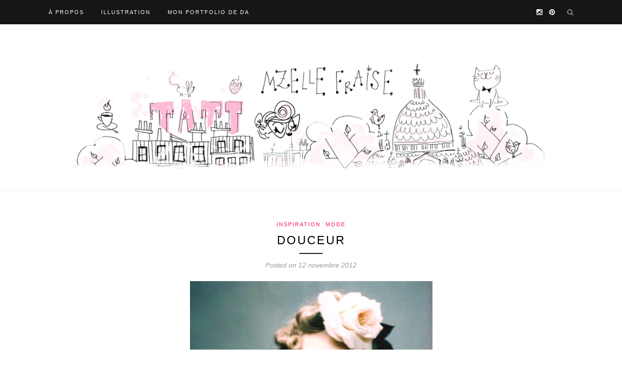

--- FILE ---
content_type: text/html; charset=UTF-8
request_url: https://mzelle-fraise.fr/gemma-ward-paolo-roversi-vogue/
body_size: 6784
content:
<!DOCTYPE html>
<html lang="fr-FR">
<head>

	<meta charset="UTF-8">
	<meta http-equiv="X-UA-Compatible" content="IE=edge">
	<meta name="viewport" content="width=device-width, initial-scale=1">

	<title>Douceur - Mzelle Fraise illustratrice</title>

	<link rel="profile" href="http://gmpg.org/xfn/11" />
	
		
	<link rel="alternate" type="application/rss+xml" title=" Mzelle Fraise illustratrice RSS Feed" href="https://mzelle-fraise.fr/feed/" />
	<link rel="alternate" type="application/atom+xml" title=" Mzelle Fraise illustratrice Atom Feed" href="https://mzelle-fraise.fr/feed/atom/" />
	<link rel="pingback" href="https://mzelle-fraise.fr/xmlrpc.php" />
	
	<meta name='robots' content='index, follow, max-image-preview:large, max-snippet:-1, max-video-preview:-1' />

	<!-- This site is optimized with the Yoast SEO plugin v17.2.1 - https://yoast.com/wordpress/plugins/seo/ -->
	<link rel="canonical" href="http://mzelle-fraise.fr/gemma-ward-paolo-roversi-vogue/" />
	<meta property="og:locale" content="fr_FR" />
	<meta property="og:type" content="article" />
	<meta property="og:title" content="Douceur - Mzelle Fraise illustratrice" />
	<meta property="og:description" content="Il y a beaucoup de douceur dans la palette colorée de cet édito de Vogue Italie, daté de&#8230; 2005, dont les très beaux violets. Tumblr a le mérite de ramener à la surface des images oubliées&#8230; 1 et 3 Gemma Ward par Paolo Roversi / Vogue Italia / déc. 2005 (un doute sur la seconde image, vient-elle bien du même édito ?)" />
	<meta property="og:url" content="http://mzelle-fraise.fr/gemma-ward-paolo-roversi-vogue/" />
	<meta property="og:site_name" content="Mzelle Fraise illustratrice" />
	<meta property="article:author" content="mzelle.fraise" />
	<meta property="article:published_time" content="2012-11-12T18:48:48+00:00" />
	<meta property="article:modified_time" content="2015-10-16T13:30:33+00:00" />
	<meta property="og:image" content="http://mzelle-fraise.fr/wp-content/uploads/2012/11/gemma-ward-paolo-roversi-vogue-italie-1.jpg" />
	<meta name="twitter:label1" content="Écrit par" />
	<meta name="twitter:data1" content="mzelle fraise" />
	<script type="application/ld+json" class="yoast-schema-graph">{"@context":"https://schema.org","@graph":[{"@type":"WebSite","@id":"http://mzelle-fraise.fr/#website","url":"http://mzelle-fraise.fr/","name":"Mzelle Fraise illustratrice","description":"illustration, paris, voyage","potentialAction":[{"@type":"SearchAction","target":{"@type":"EntryPoint","urlTemplate":"http://mzelle-fraise.fr/?s={search_term_string}"},"query-input":"required name=search_term_string"}],"inLanguage":"fr-FR"},{"@type":"ImageObject","@id":"http://mzelle-fraise.fr/gemma-ward-paolo-roversi-vogue/#primaryimage","inLanguage":"fr-FR","url":"http://mzelle-fraise.fr/wp-content/uploads/2012/11/gemma-ward-paolo-roversi-vogue-italie-1.jpg","contentUrl":"http://mzelle-fraise.fr/wp-content/uploads/2012/11/gemma-ward-paolo-roversi-vogue-italie-1.jpg"},{"@type":"WebPage","@id":"http://mzelle-fraise.fr/gemma-ward-paolo-roversi-vogue/#webpage","url":"http://mzelle-fraise.fr/gemma-ward-paolo-roversi-vogue/","name":"Douceur - Mzelle Fraise illustratrice","isPartOf":{"@id":"http://mzelle-fraise.fr/#website"},"primaryImageOfPage":{"@id":"http://mzelle-fraise.fr/gemma-ward-paolo-roversi-vogue/#primaryimage"},"datePublished":"2012-11-12T18:48:48+00:00","dateModified":"2015-10-16T13:30:33+00:00","author":{"@id":"http://mzelle-fraise.fr/#/schema/person/9e31c555e05c244178d7b7ad040b68fa"},"breadcrumb":{"@id":"http://mzelle-fraise.fr/gemma-ward-paolo-roversi-vogue/#breadcrumb"},"inLanguage":"fr-FR","potentialAction":[{"@type":"ReadAction","target":["http://mzelle-fraise.fr/gemma-ward-paolo-roversi-vogue/"]}]},{"@type":"BreadcrumbList","@id":"http://mzelle-fraise.fr/gemma-ward-paolo-roversi-vogue/#breadcrumb","itemListElement":[{"@type":"ListItem","position":1,"name":"Accueil","item":"http://mzelle-fraise.fr/"},{"@type":"ListItem","position":2,"name":"Douceur"}]},{"@type":"Person","@id":"http://mzelle-fraise.fr/#/schema/person/9e31c555e05c244178d7b7ad040b68fa","name":"mzelle fraise","image":{"@type":"ImageObject","@id":"http://mzelle-fraise.fr/#personlogo","inLanguage":"fr-FR","url":"https://secure.gravatar.com/avatar/1813f4ac7d36aafcd41c9158a628a9d5?s=96&d=mm&r=g","contentUrl":"https://secure.gravatar.com/avatar/1813f4ac7d36aafcd41c9158a628a9d5?s=96&d=mm&r=g","caption":"mzelle fraise"},"description":"Illustratrice et graphiste, Paris. Je voyage aussi par ici : Vagabonderie et vous pouvez retrouver mon travail sur mon portfolio. Illustrator and graphic designer, Paris. Traveler there: Vagabonderie. Have a look on my work!","sameAs":["http://mzelle-fraise.fr","mzelle.fraise","mzellefraise","mzellefraise","https://twitter.com/mzellefraise"]}]}</script>
	<!-- / Yoast SEO plugin. -->


<link rel='dns-prefetch' href='//fonts.googleapis.com' />
<link rel='dns-prefetch' href='//s.w.org' />
<link rel="alternate" type="application/rss+xml" title=" Mzelle Fraise illustratrice &raquo; Flux" href="https://mzelle-fraise.fr/feed/" />
<link rel="alternate" type="application/rss+xml" title=" Mzelle Fraise illustratrice &raquo; Flux des commentaires" href="https://mzelle-fraise.fr/comments/feed/" />
<link rel="alternate" type="application/rss+xml" title=" Mzelle Fraise illustratrice &raquo; Douceur Flux des commentaires" href="https://mzelle-fraise.fr/gemma-ward-paolo-roversi-vogue/feed/" />
		<script type="text/javascript">
			window._wpemojiSettings = {"baseUrl":"https:\/\/s.w.org\/images\/core\/emoji\/13.1.0\/72x72\/","ext":".png","svgUrl":"https:\/\/s.w.org\/images\/core\/emoji\/13.1.0\/svg\/","svgExt":".svg","source":{"concatemoji":"https:\/\/mzelle-fraise.fr\/wp-includes\/js\/wp-emoji-release.min.js?ver=5.8.12"}};
			!function(e,a,t){var n,r,o,i=a.createElement("canvas"),p=i.getContext&&i.getContext("2d");function s(e,t){var a=String.fromCharCode;p.clearRect(0,0,i.width,i.height),p.fillText(a.apply(this,e),0,0);e=i.toDataURL();return p.clearRect(0,0,i.width,i.height),p.fillText(a.apply(this,t),0,0),e===i.toDataURL()}function c(e){var t=a.createElement("script");t.src=e,t.defer=t.type="text/javascript",a.getElementsByTagName("head")[0].appendChild(t)}for(o=Array("flag","emoji"),t.supports={everything:!0,everythingExceptFlag:!0},r=0;r<o.length;r++)t.supports[o[r]]=function(e){if(!p||!p.fillText)return!1;switch(p.textBaseline="top",p.font="600 32px Arial",e){case"flag":return s([127987,65039,8205,9895,65039],[127987,65039,8203,9895,65039])?!1:!s([55356,56826,55356,56819],[55356,56826,8203,55356,56819])&&!s([55356,57332,56128,56423,56128,56418,56128,56421,56128,56430,56128,56423,56128,56447],[55356,57332,8203,56128,56423,8203,56128,56418,8203,56128,56421,8203,56128,56430,8203,56128,56423,8203,56128,56447]);case"emoji":return!s([10084,65039,8205,55357,56613],[10084,65039,8203,55357,56613])}return!1}(o[r]),t.supports.everything=t.supports.everything&&t.supports[o[r]],"flag"!==o[r]&&(t.supports.everythingExceptFlag=t.supports.everythingExceptFlag&&t.supports[o[r]]);t.supports.everythingExceptFlag=t.supports.everythingExceptFlag&&!t.supports.flag,t.DOMReady=!1,t.readyCallback=function(){t.DOMReady=!0},t.supports.everything||(n=function(){t.readyCallback()},a.addEventListener?(a.addEventListener("DOMContentLoaded",n,!1),e.addEventListener("load",n,!1)):(e.attachEvent("onload",n),a.attachEvent("onreadystatechange",function(){"complete"===a.readyState&&t.readyCallback()})),(n=t.source||{}).concatemoji?c(n.concatemoji):n.wpemoji&&n.twemoji&&(c(n.twemoji),c(n.wpemoji)))}(window,document,window._wpemojiSettings);
		</script>
		<style type="text/css">
img.wp-smiley,
img.emoji {
	display: inline !important;
	border: none !important;
	box-shadow: none !important;
	height: 1em !important;
	width: 1em !important;
	margin: 0 .07em !important;
	vertical-align: -0.1em !important;
	background: none !important;
	padding: 0 !important;
}
</style>
			
	<link rel='stylesheet' id='wp-block-library-css'  href='https://mzelle-fraise.fr/wp-includes/css/dist/block-library/style.min.css?ver=5.8.12' type='text/css' media='all' />
<link rel='stylesheet' id='parent-style-css'  href='https://mzelle-fraise.fr/wp-content/themes/redwood/style.css?ver=5.8.12' type='text/css' media='all' />
<link rel='stylesheet' id='sp_style-css'  href='https://mzelle-fraise.fr/wp-content/themes/mzellefraise/style.css?ver=5.8.12' type='text/css' media='all' />
<link rel='stylesheet' id='fontawesome-css-css'  href='https://mzelle-fraise.fr/wp-content/themes/redwood/css/font-awesome.min.css?ver=5.8.12' type='text/css' media='all' />
<link rel='stylesheet' id='bxslider-css-css'  href='https://mzelle-fraise.fr/wp-content/themes/redwood/css/jquery.bxslider.css?ver=5.8.12' type='text/css' media='all' />
<link rel='stylesheet' id='responsive-css'  href='https://mzelle-fraise.fr/wp-content/themes/redwood/css/responsive.css?ver=5.8.12' type='text/css' media='all' />
<link rel='stylesheet' id='default_body_font-css'  href='http://fonts.googleapis.com/css?family=Lora%3A400%2C700%2C400italic%2C700italic&#038;subset=latin%2Clatin-ext&#038;ver=5.8.12' type='text/css' media='all' />
<link rel='stylesheet' id='default_heading_font-css'  href='http://fonts.googleapis.com/css?family=Montserrat%3A400%2C700&#038;ver=5.8.12' type='text/css' media='all' />
<link rel='stylesheet' id='dry_awp_theme_style-css'  href='https://mzelle-fraise.fr/wp-content/plugins/advanced-wp-columns/assets/css/awp-columns.css?ver=5.8.12' type='text/css' media='all' />
<style id='dry_awp_theme_style-inline-css' type='text/css'>
@media screen and (max-width: 1024px) {	.csColumn {		clear: both !important;		float: none !important;		text-align: center !important;		margin-left:  10% !important;		margin-right: 10% !important;		width: 80% !important;	}	.csColumnGap {		display: none !important;	}}
</style>
<link rel='stylesheet' id='wp-paginate-css'  href='https://mzelle-fraise.fr/wp-content/plugins/wp-paginate/css/wp-paginate.css?ver=2.1.8' type='text/css' media='screen' />
<script type='text/javascript' src='https://mzelle-fraise.fr/wp-includes/js/jquery/jquery.min.js?ver=3.6.0' id='jquery-core-js'></script>
<script type='text/javascript' src='https://mzelle-fraise.fr/wp-includes/js/jquery/jquery-migrate.min.js?ver=3.3.2' id='jquery-migrate-js'></script>
<link rel="https://api.w.org/" href="https://mzelle-fraise.fr/wp-json/" /><link rel="alternate" type="application/json" href="https://mzelle-fraise.fr/wp-json/wp/v2/posts/1478" /><link rel="EditURI" type="application/rsd+xml" title="RSD" href="https://mzelle-fraise.fr/xmlrpc.php?rsd" />
<link rel="wlwmanifest" type="application/wlwmanifest+xml" href="https://mzelle-fraise.fr/wp-includes/wlwmanifest.xml" /> 
<meta name="generator" content="WordPress 5.8.12" />
<link rel='shortlink' href='https://mzelle-fraise.fr/?p=1478' />
<link rel="alternate" type="application/json+oembed" href="https://mzelle-fraise.fr/wp-json/oembed/1.0/embed?url=https%3A%2F%2Fmzelle-fraise.fr%2Fgemma-ward-paolo-roversi-vogue%2F" />
<link rel="alternate" type="text/xml+oembed" href="https://mzelle-fraise.fr/wp-json/oembed/1.0/embed?url=https%3A%2F%2Fmzelle-fraise.fr%2Fgemma-ward-paolo-roversi-vogue%2F&#038;format=xml" />
    <style type="text/css">
	
		#logo { padding-top:px; padding-bottom:20px; }
				
						#nav-wrapper .menu li a:hover {  color:#fa739f; }
		
		#nav-wrapper .menu .sub-menu, #nav-wrapper .menu .children { background: ; }
		#nav-wrapper ul.menu ul a, #nav-wrapper .menu ul ul a {  color:; }
		#nav-wrapper ul.menu ul a:hover, #nav-wrapper .menu ul ul a:hover { color: ; background:; }
		
		.slicknav_nav { background:; }
		.slicknav_nav a { color:; }
		.slicknav_menu .slicknav_icon-bar { background-color:; }
		
		#top-social a { color:; }
		#top-social a:hover { color:#fa739f; }
		#top-search i { color:; }
		
		.widget-title { background: ; color: ;}
		.widget-title:after { border-top-color:; }
				.social-widget a { color:; }
		.social-widget a:hover { color:; }
		
		#footer { background:; }
		#footer-social a { color:; }
		#footer-social a:hover { color:#fc105e; }
		#footer-social { border-color:; }
		.copyright { color:#ffffff; }
		.copyright a { color:; }
		
		.post-header h2 a, .post-header h1 { color:; }
		.title-divider { color:; }
		.post-entry p { color:; }
		.post-entry h1, .post-entry h2, .post-entry h3, .post-entry h4, .post-entry h5, .post-entry h6 { color:; }
		.more-link { color:; }
		a.more-link:hover { color:#fc105e; }
		.more-line { color:#fc105e; }
		.more-link:hover > .more-line { color:#fc105e; }
		.post-share-box.share-buttons a { color:; }
		.post-share-box.share-buttons a:hover { color:#fc105e; }
		
		.mc4wp-form { background:; }
		.mc4wp-form label { color:; }
		.mc4wp-form button, .mc4wp-form input[type=button], .mc4wp-form input[type=submit] { background:; color:; }
		.mc4wp-form button:hover, .mc4wp-form input[type=button]:hover, .mc4wp-form input[type=submit]:hover { background:; color:; }
		
		a, .post-header .cat a { color:#fc105e; }
		.post-header .cat a { border-color:#fc105e; }
		
				
    </style>
    	
</head>

<body class="post-template-default single single-post postid-1478 single-format-standard">

	<div id="top-bar">
		
		<div class="container">
			
			<div id="nav-wrapper">
				<ul id="menu-menu-2014-top" class="menu"><li id="menu-item-3950" class="menu-item menu-item-type-post_type menu-item-object-page menu-item-3950"><a href="https://mzelle-fraise.fr/a-propos/">À propos</a></li>
<li id="menu-item-3147" class="menu-item menu-item-type-taxonomy menu-item-object-category menu-item-3147"><a href="https://mzelle-fraise.fr/category/illustration/">Illustration</a></li>
<li id="menu-item-3658" class="menu-item menu-item-type-custom menu-item-object-custom menu-item-3658"><a href="http://www.johannafritz.com">Mon portfolio de DA</a></li>
</ul>			</div>
			
			<div class="menu-mobile"></div>
			
						<div id="top-search">
				<a href="#" class="search"><i class="fa fa-search"></i></a>
				<div class="show-search">
					<form role="search" method="get" id="searchform" action="https://mzelle-fraise.fr/">
		<input type="text" placeholder="Search and hit enter..." name="s" id="s" />
</form>				</div>
			</div>
						
						<div id="top-social" >
			
												<a href="http://instagram.com/mzellefraise" target="_blank"><i class="fa fa-instagram"></i></a>				<a href="http://pinterest.com/mzellefraise" target="_blank"><i class="fa fa-pinterest"></i></a>																																								
			</div>
						
		</div>
		
	</div>
	
	<header id="header" class="noslider">
		
		<div class="container">
			
			<div id="logo">
				
									
											<h2><a href="https://mzelle-fraise.fr"><img src="http://mzelle-fraise.fr/wp-content/uploads/2015/09/paris18-banniere.jpg" alt=" Mzelle Fraise illustratrice" /></a></h2>
										
								
			</div>
			
		</div>
		
	</header>	
	<div class="container">
		
		<div id="content">
		
			<div id="main" class="fullwidth">
			
								
					<article id="post-1478" class="post-1478 post type-post status-publish format-standard hentry category-inspiration category-mode tag-editorial tag-fashion tag-gemma-ward tag-mode-2 tag-paolo-roversi tag-photo-2 tag-vogue-italia">
					
	<div class="post-header">
		
				<span class="cat"><a href="https://mzelle-fraise.fr/category/inspiration/" rel="category tag">Inspiration</a> <a href="https://mzelle-fraise.fr/category/mode/" rel="category tag">Mode</a></span>
				
					<h1>Douceur</h1>
				
		<span class="title-divider"></span>
		
				<span class="post-date">Posted on 12 novembre 2012</span>
				
	</div>
	
			
				
		
	<div class="post-entry">
		
				
			<p><a href="http://mzelle-fraise.fr/wp-content/uploads/2012/11/gemma-ward-paolo-roversi-vogue-italie-1.jpg"><img loading="lazy" class="aligncenter size-full wp-image-1479" title="gemma-ward-paolo-roversi-vogue-italie-1" src="http://mzelle-fraise.fr/wp-content/uploads/2012/11/gemma-ward-paolo-roversi-vogue-italie-1.jpg" alt="" width="499" height="750" srcset="https://mzelle-fraise.fr/wp-content/uploads/2012/11/gemma-ward-paolo-roversi-vogue-italie-1.jpg 499w, https://mzelle-fraise.fr/wp-content/uploads/2012/11/gemma-ward-paolo-roversi-vogue-italie-1-199x300.jpg 199w, https://mzelle-fraise.fr/wp-content/uploads/2012/11/gemma-ward-paolo-roversi-vogue-italie-1-150x225.jpg 150w" sizes="(max-width: 499px) 100vw, 499px" /></a><br />
Il y a beaucoup de douceur dans la palette colorée de cet édito de Vogue Italie, daté de&#8230; 2005, dont les très beaux violets. Tumblr a le mérite de ramener à la surface des images oubliées&#8230;<br />
<a href="http://mzelle-fraise.fr/wp-content/uploads/2012/11/gemma-ward-paolo-roversi-vogue-italie-2.jpg"><img loading="lazy" class="aligncenter size-full wp-image-1480" title="gemma-ward-paolo-roversi-vogue-italie-2" src="http://mzelle-fraise.fr/wp-content/uploads/2012/11/gemma-ward-paolo-roversi-vogue-italie-2.jpg" alt="" width="607" height="800" srcset="https://mzelle-fraise.fr/wp-content/uploads/2012/11/gemma-ward-paolo-roversi-vogue-italie-2.jpg 607w, https://mzelle-fraise.fr/wp-content/uploads/2012/11/gemma-ward-paolo-roversi-vogue-italie-2-227x300.jpg 227w" sizes="(max-width: 607px) 100vw, 607px" /></a><a href="http://mzelle-fraise.fr/wp-content/uploads/2012/11/gemma-ward-paolo-roversi-vogue-italie-4.jpg"><img loading="lazy" class="aligncenter size-full wp-image-1482" title="gemma-ward-paolo-roversi-vogue-italie-4" src="http://mzelle-fraise.fr/wp-content/uploads/2012/11/gemma-ward-paolo-roversi-vogue-italie-4.jpg" alt="" width="500" height="749" srcset="https://mzelle-fraise.fr/wp-content/uploads/2012/11/gemma-ward-paolo-roversi-vogue-italie-4.jpg 500w, https://mzelle-fraise.fr/wp-content/uploads/2012/11/gemma-ward-paolo-roversi-vogue-italie-4-200x300.jpg 200w" sizes="(max-width: 500px) 100vw, 500px" /></a></p>
<p style="text-align: center;"><em>1 et 3 Gemma Ward par Paolo Roversi / Vogue Italia / déc. 2005 (un doute sur la seconde image, vient-elle bien du même édito ?)</em></p>
			
				
				
									<div class="post-tags">
				<a href="https://mzelle-fraise.fr/tag/editorial/" rel="tag">editorial</a><a href="https://mzelle-fraise.fr/tag/fashion/" rel="tag">fashion</a><a href="https://mzelle-fraise.fr/tag/gemma-ward/" rel="tag">gemma ward</a><a href="https://mzelle-fraise.fr/tag/mode-2/" rel="tag">mode</a><a href="https://mzelle-fraise.fr/tag/paolo-roversi/" rel="tag">paolo roversi</a><a href="https://mzelle-fraise.fr/tag/photo-2/" rel="tag">photo</a><a href="https://mzelle-fraise.fr/tag/vogue-italia/" rel="tag">vogue italia</a>			</div>
			
						
	</div>
	
		
	<div class="post-share">
	
				<div class="post-share-box share-comments">
			<a href="https://mzelle-fraise.fr/gemma-ward-paolo-roversi-vogue/#respond"><span>0</span> Comments</a>		</div>
				
				<div class="post-share-box share-buttons">
			<a target="_blank" href="https://www.facebook.com/sharer/sharer.php?u=https://mzelle-fraise.fr/gemma-ward-paolo-roversi-vogue/"><i class="fa fa-facebook"></i></a>
			<a target="_blank" href="https://twitter.com/home?status=Check%20out%20this%20article:%20Douceur%20-%20https://mzelle-fraise.fr/gemma-ward-paolo-roversi-vogue/"><i class="fa fa-twitter"></i></a>
						<a data-pin-do="skipLink" target="_blank" href="https://pinterest.com/pin/create/button/?url=https://mzelle-fraise.fr/gemma-ward-paolo-roversi-vogue/&media=&description=Douceur"><i class="fa fa-pinterest"></i></a>
			<a target="_blank" href="https://plus.google.com/share?url=https://mzelle-fraise.fr/gemma-ward-paolo-roversi-vogue/"><i class="fa fa-google-plus"></i></a>
		</div>
				
				<div class="post-share-box share-author">
			<span>By</span> <a href="https://mzelle-fraise.fr/author/mzelle-fraise/" title="Articles par mzelle fraise" rel="author">mzelle fraise</a>		</div>
				
	</div>
		
				<div class="post-author">
		
	<div class="author-img">
		<img alt='' src='https://secure.gravatar.com/avatar/1813f4ac7d36aafcd41c9158a628a9d5?s=100&#038;d=mm&#038;r=g' srcset='https://secure.gravatar.com/avatar/1813f4ac7d36aafcd41c9158a628a9d5?s=200&#038;d=mm&#038;r=g 2x' class='avatar avatar-100 photo' height='100' width='100' loading='lazy'/>	</div>
	
	<div class="author-content">
		<h5><a href="https://mzelle-fraise.fr/author/mzelle-fraise/" title="Articles par mzelle fraise" rel="author">mzelle fraise</a></h5>
		<p>Illustratrice et graphiste, Paris. Je voyage aussi par ici : <a href="http://www.vagabonderie.com">Vagabonderie</a> et vous pouvez retrouver mon travail sur mon <a href="http://www.johannafritz.fr">portfolio</a>.
Illustrator and graphic designer, Paris. Traveler there: <a href="http://www.vagabonderie.com">Vagabonderie</a>. Have a look on <a href="http://www.johannafritz.fr">my work! </a></p>
		<a target="_blank" class="author-social" href="http://facebook.com/mzelle.fraise"><i class="fa fa-facebook"></i></a>		<a target="_blank" class="author-social" href="http://twitter.com/mzellefraise"><i class="fa fa-twitter"></i></a>		<a target="_blank" class="author-social" href="http://instagram.com/mzellefraise"><i class="fa fa-instagram"></i></a>				<a target="_blank" class="author-social" href="http://pinterest.com/mzellefraise"><i class="fa fa-pinterest"></i></a>			</div>
	
</div>			
						<div class="post-related"><div class="post-box"><h4 class="post-box-title"><span>You Might Also Like</span></h4></div>
						<div class="item-related">
					
										
					<h3><a href="https://mzelle-fraise.fr/hey-dude/">Hey, dude !</a></h3>
					<span class="date">8 décembre 2012</span>
					
				</div>
						<div class="item-related">
					
										
					<h3><a href="https://mzelle-fraise.fr/hello-prada/">Hello, Prada</a></h3>
					<span class="date">23 septembre 2011</span>
					
				</div>
						<div class="item-related">
					
										<a href="https://mzelle-fraise.fr/laughter-is-the-best-cosmetic/"><img width="520" height="390" src="https://mzelle-fraise.fr/wp-content/uploads/2012/06/IMG_2104.jpg" class="attachment-misc-thumb size-misc-thumb wp-post-image" alt="" loading="lazy" srcset="https://mzelle-fraise.fr/wp-content/uploads/2012/06/IMG_2104.jpg 780w, https://mzelle-fraise.fr/wp-content/uploads/2012/06/IMG_2104-300x225.jpg 300w, https://mzelle-fraise.fr/wp-content/uploads/2012/06/IMG_2104-150x112.jpg 150w" sizes="(max-width: 520px) 100vw, 520px" /></a>
										
					<h3><a href="https://mzelle-fraise.fr/laughter-is-the-best-cosmetic/">Laughter is the best cosmetic !</a></h3>
					<span class="date">22 juin 2012</span>
					
				</div>
		</div>			
	<div class="post-comments" id="comments">
	
	<div class="post-box"><h4 class="post-box-title"><span>No Comments</span></h4></div><div class='comments'></div><div id='comments_pagination'></div>	<div id="respond" class="comment-respond">
		<h3 id="reply-title" class="comment-reply-title">Leave a Reply <small><a rel="nofollow" id="cancel-comment-reply-link" href="/gemma-ward-paolo-roversi-vogue/#respond" style="display:none;">Cancel Reply</a></small></h3><form action="https://mzelle-fraise.fr/wp-comments-post.php" method="post" id="commentform" class="comment-form"><p class="comment-form-comment"><textarea id="comment" name="comment" cols="45" rows="8" aria-required="true"></textarea></p><p class="comment-form-author"><label for="author">Nom <span class="required">*</span></label> <input id="author" name="author" type="text" value="" size="30" maxlength="245" required='required' /></p>
<p class="comment-form-email"><label for="email">E-mail <span class="required">*</span></label> <input id="email" name="email" type="text" value="" size="30" maxlength="100" required='required' /></p>
<p class="comment-form-url"><label for="url">Site web</label> <input id="url" name="url" type="text" value="" size="30" maxlength="200" /></p>
<p class="comment-form-cookies-consent"><input id="wp-comment-cookies-consent" name="wp-comment-cookies-consent" type="checkbox" value="yes" /> <label for="wp-comment-cookies-consent">Enregistrer mon nom, mon e-mail et mon site dans le navigateur pour mon prochain commentaire.</label></p>
<p class="form-submit"><input name="submit" type="submit" id="submit" class="submit" value="Post Comment" /> <input type='hidden' name='comment_post_ID' value='1478' id='comment_post_ID' />
<input type='hidden' name='comment_parent' id='comment_parent' value='0' />
</p><p style="display: none;"><input type="hidden" id="akismet_comment_nonce" name="akismet_comment_nonce" value="35f7983707" /></p><p style="display: none !important;"><label>&#916;<textarea name="ak_hp_textarea" cols="45" rows="8" maxlength="100"></textarea></label><input type="hidden" id="ak_js" name="ak_js" value="240"/><script>document.getElementById( "ak_js" ).setAttribute( "value", ( new Date() ).getTime() );</script></p></form>	</div><!-- #respond -->
	

</div> <!-- end comments div -->
	
</article>						
								
								
			</div>

	
		<!-- END CONTENT -->
		</div>
	
	<!-- END CONTAINER -->
	</div>
	
	<div id="instagram-footer">

				
	</div>
	
	<footer id="footer">
		
		<div class="container">
			
						<div id="footer-social">
				
												<a href="http://instagram.com/mzellefraise" target="_blank"><i class="fa fa-instagram"></i> <span>Instagram</span></a>				<a href="http://pinterest.com/mzellefraise" target="_blank"><i class="fa fa-pinterest"></i> <span>Pinterest</span></a>																																								
			</div>
						
			<div id="footer-copyright">

				<p class="copyright">© 2006-2021 - Mzelle Fraise. Les images de ce blog ne sont pas libres de droit, merci de ne pas les utiliser sans mon accord. </p>
				
			</div>
			
		</div>
		
	</footer>
	
	<script type='text/javascript' src='https://mzelle-fraise.fr/wp-content/themes/redwood/js/jquery.slicknav.min.js?ver=5.8.12' id='slicknav-js'></script>
<script type='text/javascript' src='https://mzelle-fraise.fr/wp-content/themes/redwood/js/jquery.bxslider.min.js?ver=5.8.12' id='bxslider-js'></script>
<script type='text/javascript' src='https://mzelle-fraise.fr/wp-content/themes/redwood/js/fitvids.js?ver=5.8.12' id='fitvids-js'></script>
<script type='text/javascript' src='https://mzelle-fraise.fr/wp-content/themes/redwood/js/solopine.js?ver=5.8.12' id='sp_scripts-js'></script>
<script type='text/javascript' src='https://mzelle-fraise.fr/wp-includes/js/comment-reply.min.js?ver=5.8.12' id='comment-reply-js'></script>
<script type='text/javascript' src='https://mzelle-fraise.fr/wp-includes/js/wp-embed.min.js?ver=5.8.12' id='wp-embed-js'></script>
	
</body>

</html>